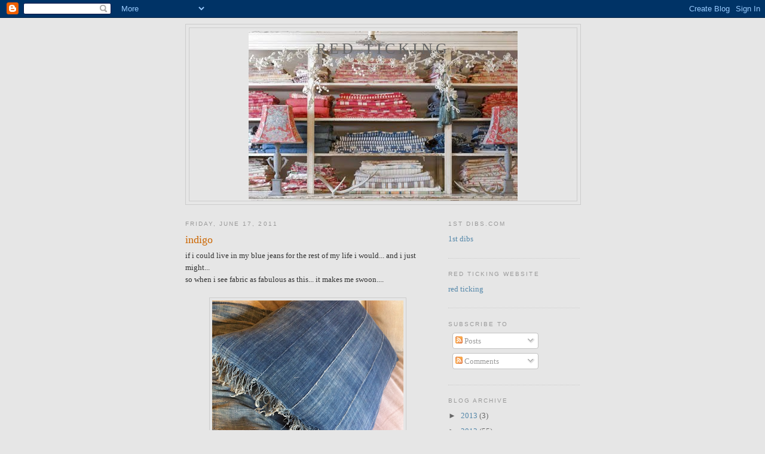

--- FILE ---
content_type: text/html; charset=UTF-8
request_url: https://redticking.blogspot.com/2011/06/indigo.html
body_size: 12454
content:
<!DOCTYPE html>
<html dir='ltr'>
<head>
<link href='https://www.blogger.com/static/v1/widgets/2944754296-widget_css_bundle.css' rel='stylesheet' type='text/css'/>
<meta content='text/html; charset=UTF-8' http-equiv='Content-Type'/>
<meta content='blogger' name='generator'/>
<link href='https://redticking.blogspot.com/favicon.ico' rel='icon' type='image/x-icon'/>
<link href='http://redticking.blogspot.com/2011/06/indigo.html' rel='canonical'/>
<link rel="alternate" type="application/atom+xml" title="red ticking - Atom" href="https://redticking.blogspot.com/feeds/posts/default" />
<link rel="alternate" type="application/rss+xml" title="red ticking - RSS" href="https://redticking.blogspot.com/feeds/posts/default?alt=rss" />
<link rel="service.post" type="application/atom+xml" title="red ticking - Atom" href="https://www.blogger.com/feeds/799806244517732525/posts/default" />

<link rel="alternate" type="application/atom+xml" title="red ticking - Atom" href="https://redticking.blogspot.com/feeds/4871313740060405339/comments/default" />
<!--Can't find substitution for tag [blog.ieCssRetrofitLinks]-->
<link href='https://blogger.googleusercontent.com/img/b/R29vZ2xl/AVvXsEg_A8lJakJesZMYK8xA-L1SvLOjKNL3b4_MRWQvauKR6c0O1E2rLVUIYlCeLDXD6uIV74Q2wOCvQtDvIdSkfSF_tX7yZU-GiWmEsaD5O03oQ9adb03rKDVDA6rs8of7pQjEtm_p89Mq1Lc/s320/Picture+25.png' rel='image_src'/>
<meta content='http://redticking.blogspot.com/2011/06/indigo.html' property='og:url'/>
<meta content='indigo' property='og:title'/>
<meta content='if i could live in my blue jeans for the rest of my life i would... and i just might...  so when i see fabric as fabulous as this... it make...' property='og:description'/>
<meta content='https://blogger.googleusercontent.com/img/b/R29vZ2xl/AVvXsEg_A8lJakJesZMYK8xA-L1SvLOjKNL3b4_MRWQvauKR6c0O1E2rLVUIYlCeLDXD6uIV74Q2wOCvQtDvIdSkfSF_tX7yZU-GiWmEsaD5O03oQ9adb03rKDVDA6rs8of7pQjEtm_p89Mq1Lc/w1200-h630-p-k-no-nu/Picture+25.png' property='og:image'/>
<title>red ticking: indigo</title>
<style id='page-skin-1' type='text/css'><!--
/*
-----------------------------------------------
Blogger Template Style
Name:     Minima
Date:     26 Feb 2004
Updated by: Blogger Team
----------------------------------------------- */
/* Use this with templates/template-twocol.html */
body {
background:#e6e6e6;
margin:0;
color:#333333;
font:x-small Georgia Serif;
font-size/* */:/**/small;
font-size: /**/small;
text-align: center;
}
a:link {
color:#5588aa;
text-decoration:none;
}
a:visited {
color:#999999;
text-decoration:none;
}
a:hover {
color:#cc6600;
text-decoration:underline;
}
a img {
border-width:0;
}
/* Header
-----------------------------------------------
*/
#header-wrapper {
width:660px;
margin:0 auto 10px;
border:1px solid #cccccc;
}
#header-inner {
background-position: center;
margin-left: auto;
margin-right: auto;
}
#header {
margin: 5px;
border: 1px solid #cccccc;
text-align: center;
color:#666666;
}
#header h1 {
margin:5px 5px 0;
padding:15px 20px .25em;
line-height:1.2em;
text-transform:uppercase;
letter-spacing:.2em;
font: normal normal 200% Georgia, Serif;
}
#header a {
color:#666666;
text-decoration:none;
}
#header a:hover {
color:#666666;
}
#header .description {
margin:0 5px 5px;
padding:0 20px 15px;
max-width:700px;
text-transform:uppercase;
letter-spacing:.2em;
line-height: 1.4em;
font: normal normal 78% 'Trebuchet MS', Trebuchet, Arial, Verdana, Sans-serif;
color: #999999;
}
#header img {
margin-left: auto;
margin-right: auto;
}
/* Outer-Wrapper
----------------------------------------------- */
#outer-wrapper {
width: 660px;
margin:0 auto;
padding:10px;
text-align:left;
font: normal normal 100% Georgia, Serif;
}
#main-wrapper {
width: 410px;
float: left;
word-wrap: break-word; /* fix for long text breaking sidebar float in IE */
overflow: hidden;     /* fix for long non-text content breaking IE sidebar float */
}
#sidebar-wrapper {
width: 220px;
float: right;
word-wrap: break-word; /* fix for long text breaking sidebar float in IE */
overflow: hidden;      /* fix for long non-text content breaking IE sidebar float */
}
/* Headings
----------------------------------------------- */
h2 {
margin:1.5em 0 .75em;
font:normal normal 78% 'Trebuchet MS',Trebuchet,Arial,Verdana,Sans-serif;
line-height: 1.4em;
text-transform:uppercase;
letter-spacing:.2em;
color:#999999;
}
/* Posts
-----------------------------------------------
*/
h2.date-header {
margin:1.5em 0 .5em;
}
.post {
margin:.5em 0 1.5em;
border-bottom:1px dotted #cccccc;
padding-bottom:1.5em;
}
.post h3 {
margin:.25em 0 0;
padding:0 0 4px;
font-size:140%;
font-weight:normal;
line-height:1.4em;
color:#cc6600;
}
.post h3 a, .post h3 a:visited, .post h3 strong {
display:block;
text-decoration:none;
color:#cc6600;
font-weight:normal;
}
.post h3 strong, .post h3 a:hover {
color:#333333;
}
.post-body {
margin:0 0 .75em;
line-height:1.6em;
}
.post-body blockquote {
line-height:1.3em;
}
.post-footer {
margin: .75em 0;
color:#999999;
text-transform:uppercase;
letter-spacing:.1em;
font: normal normal 78% 'Trebuchet MS', Trebuchet, Arial, Verdana, Sans-serif;
line-height: 1.4em;
}
.comment-link {
margin-left:.6em;
}
.post img, table.tr-caption-container {
padding:4px;
border:1px solid #cccccc;
}
.tr-caption-container img {
border: none;
padding: 0;
}
.post blockquote {
margin:1em 20px;
}
.post blockquote p {
margin:.75em 0;
}
/* Comments
----------------------------------------------- */
#comments h4 {
margin:1em 0;
font-weight: bold;
line-height: 1.4em;
text-transform:uppercase;
letter-spacing:.2em;
color: #999999;
}
#comments-block {
margin:1em 0 1.5em;
line-height:1.6em;
}
#comments-block .comment-author {
margin:.5em 0;
}
#comments-block .comment-body {
margin:.25em 0 0;
}
#comments-block .comment-footer {
margin:-.25em 0 2em;
line-height: 1.4em;
text-transform:uppercase;
letter-spacing:.1em;
}
#comments-block .comment-body p {
margin:0 0 .75em;
}
.deleted-comment {
font-style:italic;
color:gray;
}
#blog-pager-newer-link {
float: left;
}
#blog-pager-older-link {
float: right;
}
#blog-pager {
text-align: center;
}
.feed-links {
clear: both;
line-height: 2.5em;
}
/* Sidebar Content
----------------------------------------------- */
.sidebar {
color: #666666;
line-height: 1.5em;
}
.sidebar ul {
list-style:none;
margin:0 0 0;
padding:0 0 0;
}
.sidebar li {
margin:0;
padding-top:0;
padding-right:0;
padding-bottom:.25em;
padding-left:15px;
text-indent:-15px;
line-height:1.5em;
}
.sidebar .widget, .main .widget {
border-bottom:1px dotted #cccccc;
margin:0 0 1.5em;
padding:0 0 1.5em;
}
.main .Blog {
border-bottom-width: 0;
}
/* Profile
----------------------------------------------- */
.profile-img {
float: left;
margin-top: 0;
margin-right: 5px;
margin-bottom: 5px;
margin-left: 0;
padding: 4px;
border: 1px solid #cccccc;
}
.profile-data {
margin:0;
text-transform:uppercase;
letter-spacing:.1em;
font: normal normal 78% 'Trebuchet MS', Trebuchet, Arial, Verdana, Sans-serif;
color: #999999;
font-weight: bold;
line-height: 1.6em;
}
.profile-datablock {
margin:.5em 0 .5em;
}
.profile-textblock {
margin: 0.5em 0;
line-height: 1.6em;
}
.profile-link {
font: normal normal 78% 'Trebuchet MS', Trebuchet, Arial, Verdana, Sans-serif;
text-transform: uppercase;
letter-spacing: .1em;
}
/* Footer
----------------------------------------------- */
#footer {
width:660px;
clear:both;
margin:0 auto;
padding-top:15px;
line-height: 1.6em;
text-transform:uppercase;
letter-spacing:.1em;
text-align: center;
}

--></style>
<link href='https://www.blogger.com/dyn-css/authorization.css?targetBlogID=799806244517732525&amp;zx=ffc4379c-58c6-4334-a1a8-bd4d5cc6cb9c' media='none' onload='if(media!=&#39;all&#39;)media=&#39;all&#39;' rel='stylesheet'/><noscript><link href='https://www.blogger.com/dyn-css/authorization.css?targetBlogID=799806244517732525&amp;zx=ffc4379c-58c6-4334-a1a8-bd4d5cc6cb9c' rel='stylesheet'/></noscript>
<meta name='google-adsense-platform-account' content='ca-host-pub-1556223355139109'/>
<meta name='google-adsense-platform-domain' content='blogspot.com'/>

</head>
<body>
<div class='navbar section' id='navbar'><div class='widget Navbar' data-version='1' id='Navbar1'><script type="text/javascript">
    function setAttributeOnload(object, attribute, val) {
      if(window.addEventListener) {
        window.addEventListener('load',
          function(){ object[attribute] = val; }, false);
      } else {
        window.attachEvent('onload', function(){ object[attribute] = val; });
      }
    }
  </script>
<div id="navbar-iframe-container"></div>
<script type="text/javascript" src="https://apis.google.com/js/platform.js"></script>
<script type="text/javascript">
      gapi.load("gapi.iframes:gapi.iframes.style.bubble", function() {
        if (gapi.iframes && gapi.iframes.getContext) {
          gapi.iframes.getContext().openChild({
              url: 'https://www.blogger.com/navbar/799806244517732525?po\x3d4871313740060405339\x26origin\x3dhttps://redticking.blogspot.com',
              where: document.getElementById("navbar-iframe-container"),
              id: "navbar-iframe"
          });
        }
      });
    </script><script type="text/javascript">
(function() {
var script = document.createElement('script');
script.type = 'text/javascript';
script.src = '//pagead2.googlesyndication.com/pagead/js/google_top_exp.js';
var head = document.getElementsByTagName('head')[0];
if (head) {
head.appendChild(script);
}})();
</script>
</div></div>
<div id='outer-wrapper'><div id='wrap2'>
<!-- skip links for text browsers -->
<span id='skiplinks' style='display:none;'>
<a href='#main'>skip to main </a> |
      <a href='#sidebar'>skip to sidebar</a>
</span>
<div id='header-wrapper'>
<div class='header section' id='header'><div class='widget Header' data-version='1' id='Header1'>
<div id='header-inner' style='background-image: url("https://blogger.googleusercontent.com/img/b/R29vZ2xl/AVvXsEgKGFjV9_02iT_HB2wKF8f22UOsnZ56qYvlUZ7H6G4rwrSBXR2cJt6vFJDxwocu41IeMfkVYu6-PdHaBBngoQYWfWkm9t8D0f5iMt1_3tzc5Yj5kzgnNlqeKwMrTKwhEiMwJ1fwIa_C8fw/s1600-r/redtickinghomestorefront.jpg"); background-position: left; width: 450px; min-height: 284px; _height: 284px; background-repeat: no-repeat; '>
<div class='titlewrapper' style='background: transparent'>
<h1 class='title' style='background: transparent; border-width: 0px'>
<a href='https://redticking.blogspot.com/'>
red ticking
</a>
</h1>
</div>
<div class='descriptionwrapper'>
<p class='description'><span>
</span></p>
</div>
</div>
</div></div>
</div>
<div id='content-wrapper'>
<div id='crosscol-wrapper' style='text-align:center'>
<div class='crosscol no-items section' id='crosscol'></div>
</div>
<div id='main-wrapper'>
<div class='main section' id='main'><div class='widget Blog' data-version='1' id='Blog1'>
<div class='blog-posts hfeed'>

          <div class="date-outer">
        
<h2 class='date-header'><span>Friday, June 17, 2011</span></h2>

          <div class="date-posts">
        
<div class='post-outer'>
<div class='post hentry uncustomized-post-template' itemprop='blogPost' itemscope='itemscope' itemtype='http://schema.org/BlogPosting'>
<meta content='https://blogger.googleusercontent.com/img/b/R29vZ2xl/AVvXsEg_A8lJakJesZMYK8xA-L1SvLOjKNL3b4_MRWQvauKR6c0O1E2rLVUIYlCeLDXD6uIV74Q2wOCvQtDvIdSkfSF_tX7yZU-GiWmEsaD5O03oQ9adb03rKDVDA6rs8of7pQjEtm_p89Mq1Lc/s320/Picture+25.png' itemprop='image_url'/>
<meta content='799806244517732525' itemprop='blogId'/>
<meta content='4871313740060405339' itemprop='postId'/>
<a name='4871313740060405339'></a>
<h3 class='post-title entry-title' itemprop='name'>
indigo
</h3>
<div class='post-header'>
<div class='post-header-line-1'></div>
</div>
<div class='post-body entry-content' id='post-body-4871313740060405339' itemprop='description articleBody'>
if i could live in my blue jeans for the rest of my life i would... and i just might...<br />
so when i see fabric as fabulous as this... it makes me swoon....<br />
<br />
<div class="separator" style="clear: both; text-align: center;"><a href="https://blogger.googleusercontent.com/img/b/R29vZ2xl/AVvXsEg_A8lJakJesZMYK8xA-L1SvLOjKNL3b4_MRWQvauKR6c0O1E2rLVUIYlCeLDXD6uIV74Q2wOCvQtDvIdSkfSF_tX7yZU-GiWmEsaD5O03oQ9adb03rKDVDA6rs8of7pQjEtm_p89Mq1Lc/s1600/Picture+25.png" imageanchor="1" style="margin-left: 1em; margin-right: 1em;"><img border="0" height="266" src="https://blogger.googleusercontent.com/img/b/R29vZ2xl/AVvXsEg_A8lJakJesZMYK8xA-L1SvLOjKNL3b4_MRWQvauKR6c0O1E2rLVUIYlCeLDXD6uIV74Q2wOCvQtDvIdSkfSF_tX7yZU-GiWmEsaD5O03oQ9adb03rKDVDA6rs8of7pQjEtm_p89Mq1Lc/s320/Picture+25.png" width="320" /></a></div><div class="separator" style="clear: both; text-align: center;"><br />
</div><div class="separator" style="clear: both; text-align: center;"><br />
</div>these are now at red ticking... true vintage all the way...<br />
<br />
image red ticking
<div style='clear: both;'></div>
</div>
<div class='post-footer'>
<div class='post-footer-line post-footer-line-1'>
<span class='post-author vcard'>
Posted by
<span class='fn' itemprop='author' itemscope='itemscope' itemtype='http://schema.org/Person'>
<meta content='https://www.blogger.com/profile/09400289072356876224' itemprop='url'/>
<a class='g-profile' href='https://www.blogger.com/profile/09400289072356876224' rel='author' title='author profile'>
<span itemprop='name'>red ticking</span>
</a>
</span>
</span>
<span class='post-timestamp'>
at
<meta content='http://redticking.blogspot.com/2011/06/indigo.html' itemprop='url'/>
<a class='timestamp-link' href='https://redticking.blogspot.com/2011/06/indigo.html' rel='bookmark' title='permanent link'><abbr class='published' itemprop='datePublished' title='2011-06-17T15:28:00-07:00'>3:28&#8239;PM</abbr></a>
</span>
<span class='post-comment-link'>
</span>
<span class='post-icons'>
<span class='item-control blog-admin pid-178908033'>
<a href='https://www.blogger.com/post-edit.g?blogID=799806244517732525&postID=4871313740060405339&from=pencil' title='Edit Post'>
<img alt='' class='icon-action' height='18' src='https://resources.blogblog.com/img/icon18_edit_allbkg.gif' width='18'/>
</a>
</span>
</span>
<div class='post-share-buttons goog-inline-block'>
</div>
</div>
<div class='post-footer-line post-footer-line-2'>
<span class='post-labels'>
</span>
</div>
<div class='post-footer-line post-footer-line-3'>
<span class='post-location'>
</span>
</div>
</div>
</div>
<div class='comments' id='comments'>
<a name='comments'></a>
<h4>13 comments:</h4>
<div id='Blog1_comments-block-wrapper'>
<dl class='avatar-comment-indent' id='comments-block'>
<dt class='comment-author ' id='c4483503293456180537'>
<a name='c4483503293456180537'></a>
<div class="avatar-image-container vcard"><span dir="ltr"><a href="https://www.blogger.com/profile/10055990081778249722" target="" rel="nofollow" onclick="" class="avatar-hovercard" id="av-4483503293456180537-10055990081778249722"><img src="https://resources.blogblog.com/img/blank.gif" width="35" height="35" class="delayLoad" style="display: none;" longdesc="//blogger.googleusercontent.com/img/b/R29vZ2xl/AVvXsEjSA6bnZkAYmemLGUDh6TjaBFIqmUWPLXbDhfs9bFW-VupJ0szNlwdTQRy_2DztS6HtSmhyphenhyphenfMAo3m7UDqs1KngZFwXjhCjXhSbCA1vtYdE2TA6hA2lKQFR1JgiS_u8N9w4/s45-c/Screenshot+2018-08-19+07.57.55.png" alt="" title="Claudia Fabiana">

<noscript><img src="//blogger.googleusercontent.com/img/b/R29vZ2xl/AVvXsEjSA6bnZkAYmemLGUDh6TjaBFIqmUWPLXbDhfs9bFW-VupJ0szNlwdTQRy_2DztS6HtSmhyphenhyphenfMAo3m7UDqs1KngZFwXjhCjXhSbCA1vtYdE2TA6hA2lKQFR1JgiS_u8N9w4/s45-c/Screenshot+2018-08-19+07.57.55.png" width="35" height="35" class="photo" alt=""></noscript></a></span></div>
<a href='https://www.blogger.com/profile/10055990081778249722' rel='nofollow'>Claudia Fabiana</a>
said...
</dt>
<dd class='comment-body' id='Blog1_cmt-4483503293456180537'>
<p>
Ditto on the swooning...great look!<br /><br />ciao from Newport Beach
</p>
</dd>
<dd class='comment-footer'>
<span class='comment-timestamp'>
<a href='https://redticking.blogspot.com/2011/06/indigo.html?showComment=1308350771191#c4483503293456180537' title='comment permalink'>
June 17, 2011 at 3:46&#8239;PM
</a>
<span class='item-control blog-admin pid-327340722'>
<a class='comment-delete' href='https://www.blogger.com/comment/delete/799806244517732525/4483503293456180537' title='Delete Comment'>
<img src='https://resources.blogblog.com/img/icon_delete13.gif'/>
</a>
</span>
</span>
</dd>
<dt class='comment-author ' id='c1887128972939692391'>
<a name='c1887128972939692391'></a>
<div class="avatar-image-container vcard"><span dir="ltr"><a href="https://www.blogger.com/profile/03022160717740694132" target="" rel="nofollow" onclick="" class="avatar-hovercard" id="av-1887128972939692391-03022160717740694132"><img src="https://resources.blogblog.com/img/blank.gif" width="35" height="35" class="delayLoad" style="display: none;" longdesc="//blogger.googleusercontent.com/img/b/R29vZ2xl/AVvXsEj7omy09ukzxa4HlDvpuGfi5RlZU8l5hRMHuzf4LMp7QIB08MOO1SCtUbYbjqUkb1hDLpriRxmZSP4-MGirpBuDafqmaQUC5Tcdd5wqLcYCIk8TyAeFnujgBLkyQk7pkug/s45-c/*" alt="" title="A Perfect Gray">

<noscript><img src="//blogger.googleusercontent.com/img/b/R29vZ2xl/AVvXsEj7omy09ukzxa4HlDvpuGfi5RlZU8l5hRMHuzf4LMp7QIB08MOO1SCtUbYbjqUkb1hDLpriRxmZSP4-MGirpBuDafqmaQUC5Tcdd5wqLcYCIk8TyAeFnujgBLkyQk7pkug/s45-c/*" width="35" height="35" class="photo" alt=""></noscript></a></span></div>
<a href='https://www.blogger.com/profile/03022160717740694132' rel='nofollow'>A Perfect Gray</a>
said...
</dt>
<dd class='comment-body' id='Blog1_cmt-1887128972939692391'>
<p>
awesome. I DO live in my jeans, too. sometimes the same pair for a day or two. oops. did I just admit that?<br /><br />I&#39;m still around. but with a paint brush in one hand....<br /><br />your pal, donna
</p>
</dd>
<dd class='comment-footer'>
<span class='comment-timestamp'>
<a href='https://redticking.blogspot.com/2011/06/indigo.html?showComment=1308353452825#c1887128972939692391' title='comment permalink'>
June 17, 2011 at 4:30&#8239;PM
</a>
<span class='item-control blog-admin pid-1610680887'>
<a class='comment-delete' href='https://www.blogger.com/comment/delete/799806244517732525/1887128972939692391' title='Delete Comment'>
<img src='https://resources.blogblog.com/img/icon_delete13.gif'/>
</a>
</span>
</span>
</dd>
<dt class='comment-author ' id='c7184138240648878919'>
<a name='c7184138240648878919'></a>
<div class="avatar-image-container vcard"><span dir="ltr"><a href="https://www.blogger.com/profile/12222598997403329166" target="" rel="nofollow" onclick="" class="avatar-hovercard" id="av-7184138240648878919-12222598997403329166"><img src="https://resources.blogblog.com/img/blank.gif" width="35" height="35" class="delayLoad" style="display: none;" longdesc="//blogger.googleusercontent.com/img/b/R29vZ2xl/AVvXsEjuCNnrkTabV4zMCwDsJDAd6laSXw0ne6P-yARYm9XoUAgiPhucEv70JqvWMc4-gpMxPsTehmx_DoRcMOkNtL0Ngl07JqDdp0EnGzHC7A_7fxr17Jmt1WJF7NYmmgeG-hY/s45-c/signnature.jpeg" alt="" title="Kelley">

<noscript><img src="//blogger.googleusercontent.com/img/b/R29vZ2xl/AVvXsEjuCNnrkTabV4zMCwDsJDAd6laSXw0ne6P-yARYm9XoUAgiPhucEv70JqvWMc4-gpMxPsTehmx_DoRcMOkNtL0Ngl07JqDdp0EnGzHC7A_7fxr17Jmt1WJF7NYmmgeG-hY/s45-c/signnature.jpeg" width="35" height="35" class="photo" alt=""></noscript></a></span></div>
<a href='https://www.blogger.com/profile/12222598997403329166' rel='nofollow'>Kelley</a>
said...
</dt>
<dd class='comment-body' id='Blog1_cmt-7184138240648878919'>
<p>
I love it!<br /><br />xo kelley
</p>
</dd>
<dd class='comment-footer'>
<span class='comment-timestamp'>
<a href='https://redticking.blogspot.com/2011/06/indigo.html?showComment=1308355899640#c7184138240648878919' title='comment permalink'>
June 17, 2011 at 5:11&#8239;PM
</a>
<span class='item-control blog-admin pid-358165247'>
<a class='comment-delete' href='https://www.blogger.com/comment/delete/799806244517732525/7184138240648878919' title='Delete Comment'>
<img src='https://resources.blogblog.com/img/icon_delete13.gif'/>
</a>
</span>
</span>
</dd>
<dt class='comment-author ' id='c1696029804900289228'>
<a name='c1696029804900289228'></a>
<div class="avatar-image-container vcard"><span dir="ltr"><a href="https://www.blogger.com/profile/12222598997403329166" target="" rel="nofollow" onclick="" class="avatar-hovercard" id="av-1696029804900289228-12222598997403329166"><img src="https://resources.blogblog.com/img/blank.gif" width="35" height="35" class="delayLoad" style="display: none;" longdesc="//blogger.googleusercontent.com/img/b/R29vZ2xl/AVvXsEjuCNnrkTabV4zMCwDsJDAd6laSXw0ne6P-yARYm9XoUAgiPhucEv70JqvWMc4-gpMxPsTehmx_DoRcMOkNtL0Ngl07JqDdp0EnGzHC7A_7fxr17Jmt1WJF7NYmmgeG-hY/s45-c/signnature.jpeg" alt="" title="Kelley">

<noscript><img src="//blogger.googleusercontent.com/img/b/R29vZ2xl/AVvXsEjuCNnrkTabV4zMCwDsJDAd6laSXw0ne6P-yARYm9XoUAgiPhucEv70JqvWMc4-gpMxPsTehmx_DoRcMOkNtL0Ngl07JqDdp0EnGzHC7A_7fxr17Jmt1WJF7NYmmgeG-hY/s45-c/signnature.jpeg" width="35" height="35" class="photo" alt=""></noscript></a></span></div>
<a href='https://www.blogger.com/profile/12222598997403329166' rel='nofollow'>Kelley</a>
said...
</dt>
<dd class='comment-body' id='Blog1_cmt-1696029804900289228'>
<span class='deleted-comment'>This comment has been removed by the author.</span>
</dd>
<dd class='comment-footer'>
<span class='comment-timestamp'>
<a href='https://redticking.blogspot.com/2011/06/indigo.html?showComment=1308355914747#c1696029804900289228' title='comment permalink'>
June 17, 2011 at 5:11&#8239;PM
</a>
<span class='item-control blog-admin '>
<a class='comment-delete' href='https://www.blogger.com/comment/delete/799806244517732525/1696029804900289228' title='Delete Comment'>
<img src='https://resources.blogblog.com/img/icon_delete13.gif'/>
</a>
</span>
</span>
</dd>
<dt class='comment-author ' id='c2169688339390911031'>
<a name='c2169688339390911031'></a>
<div class="avatar-image-container avatar-stock"><span dir="ltr"><a href="https://www.blogger.com/profile/15649123927536628540" target="" rel="nofollow" onclick="" class="avatar-hovercard" id="av-2169688339390911031-15649123927536628540"><img src="//www.blogger.com/img/blogger_logo_round_35.png" width="35" height="35" alt="" title="Rachel Noelle Pallas">

</a></span></div>
<a href='https://www.blogger.com/profile/15649123927536628540' rel='nofollow'>Rachel Noelle Pallas</a>
said...
</dt>
<dd class='comment-body' id='Blog1_cmt-2169688339390911031'>
<p>
LOVE those!!;) Rachel
</p>
</dd>
<dd class='comment-footer'>
<span class='comment-timestamp'>
<a href='https://redticking.blogspot.com/2011/06/indigo.html?showComment=1308357443662#c2169688339390911031' title='comment permalink'>
June 17, 2011 at 5:37&#8239;PM
</a>
<span class='item-control blog-admin pid-1692478677'>
<a class='comment-delete' href='https://www.blogger.com/comment/delete/799806244517732525/2169688339390911031' title='Delete Comment'>
<img src='https://resources.blogblog.com/img/icon_delete13.gif'/>
</a>
</span>
</span>
</dd>
<dt class='comment-author ' id='c2156411981427642279'>
<a name='c2156411981427642279'></a>
<div class="avatar-image-container avatar-stock"><span dir="ltr"><a href="https://www.blogger.com/profile/16340193618264057458" target="" rel="nofollow" onclick="" class="avatar-hovercard" id="av-2156411981427642279-16340193618264057458"><img src="//www.blogger.com/img/blogger_logo_round_35.png" width="35" height="35" alt="" title="Unknown">

</a></span></div>
<a href='https://www.blogger.com/profile/16340193618264057458' rel='nofollow'>Unknown</a>
said...
</dt>
<dd class='comment-body' id='Blog1_cmt-2156411981427642279'>
<p>
LOVE, LOVE, LOVE!!!!!!!
</p>
</dd>
<dd class='comment-footer'>
<span class='comment-timestamp'>
<a href='https://redticking.blogspot.com/2011/06/indigo.html?showComment=1308359847756#c2156411981427642279' title='comment permalink'>
June 17, 2011 at 6:17&#8239;PM
</a>
<span class='item-control blog-admin pid-1587739376'>
<a class='comment-delete' href='https://www.blogger.com/comment/delete/799806244517732525/2156411981427642279' title='Delete Comment'>
<img src='https://resources.blogblog.com/img/icon_delete13.gif'/>
</a>
</span>
</span>
</dd>
<dt class='comment-author ' id='c4013409273153352784'>
<a name='c4013409273153352784'></a>
<div class="avatar-image-container vcard"><span dir="ltr"><a href="https://www.blogger.com/profile/16611781081628569516" target="" rel="nofollow" onclick="" class="avatar-hovercard" id="av-4013409273153352784-16611781081628569516"><img src="https://resources.blogblog.com/img/blank.gif" width="35" height="35" class="delayLoad" style="display: none;" longdesc="//blogger.googleusercontent.com/img/b/R29vZ2xl/AVvXsEhRCUFyOW1zLWd1HXDoSFakHF8bXJMBuwJLCzn_kjmKyp5EU2X0zK2G11TmwdxTsVQbg5JLp2bp3ScFV3ot2gAdIWIkYtnB8POp837NgtNbexRwgbCmU1eAWkeBautveAw/s45-c/blog+photo.jpg" alt="" title="Splendid Market">

<noscript><img src="//blogger.googleusercontent.com/img/b/R29vZ2xl/AVvXsEhRCUFyOW1zLWd1HXDoSFakHF8bXJMBuwJLCzn_kjmKyp5EU2X0zK2G11TmwdxTsVQbg5JLp2bp3ScFV3ot2gAdIWIkYtnB8POp837NgtNbexRwgbCmU1eAWkeBautveAw/s45-c/blog+photo.jpg" width="35" height="35" class="photo" alt=""></noscript></a></span></div>
<a href='https://www.blogger.com/profile/16611781081628569516' rel='nofollow'>Splendid Market</a>
said...
</dt>
<dd class='comment-body' id='Blog1_cmt-4013409273153352784'>
<p>
I love these. So fun to see you today and meet Jeannie and chat on the sidewalk (on a sunny day)!! .I&#39;ll have to swing by another time to shop!!  xoxox
</p>
</dd>
<dd class='comment-footer'>
<span class='comment-timestamp'>
<a href='https://redticking.blogspot.com/2011/06/indigo.html?showComment=1308360675353#c4013409273153352784' title='comment permalink'>
June 17, 2011 at 6:31&#8239;PM
</a>
<span class='item-control blog-admin pid-1400968790'>
<a class='comment-delete' href='https://www.blogger.com/comment/delete/799806244517732525/4013409273153352784' title='Delete Comment'>
<img src='https://resources.blogblog.com/img/icon_delete13.gif'/>
</a>
</span>
</span>
</dd>
<dt class='comment-author ' id='c7573109937785950107'>
<a name='c7573109937785950107'></a>
<div class="avatar-image-container vcard"><span dir="ltr"><a href="https://www.blogger.com/profile/09765496799870197336" target="" rel="nofollow" onclick="" class="avatar-hovercard" id="av-7573109937785950107-09765496799870197336"><img src="https://resources.blogblog.com/img/blank.gif" width="35" height="35" class="delayLoad" style="display: none;" longdesc="//blogger.googleusercontent.com/img/b/R29vZ2xl/AVvXsEi42h95pz6YHToQ2FnJiXN5ff-cpST9AD_I6pDfJZ883MzVoGLE7gJQ6M26lfN7kgwhst4fE6u9Ru_QG6849HIPV4kiVHvO8ecCxzmSTxa9UpUfmAbuRjloaNuz-NpjDxo/s45-c/White+Whispers+To+You.jpg" alt="" title="WhiteWhispers2u">

<noscript><img src="//blogger.googleusercontent.com/img/b/R29vZ2xl/AVvXsEi42h95pz6YHToQ2FnJiXN5ff-cpST9AD_I6pDfJZ883MzVoGLE7gJQ6M26lfN7kgwhst4fE6u9Ru_QG6849HIPV4kiVHvO8ecCxzmSTxa9UpUfmAbuRjloaNuz-NpjDxo/s45-c/White+Whispers+To+You.jpg" width="35" height="35" class="photo" alt=""></noscript></a></span></div>
<a href='https://www.blogger.com/profile/09765496799870197336' rel='nofollow'>WhiteWhispers2u</a>
said...
</dt>
<dd class='comment-body' id='Blog1_cmt-7573109937785950107'>
<p>
Gotta love that old worn denim~Cheers Kim
</p>
</dd>
<dd class='comment-footer'>
<span class='comment-timestamp'>
<a href='https://redticking.blogspot.com/2011/06/indigo.html?showComment=1308363895564#c7573109937785950107' title='comment permalink'>
June 17, 2011 at 7:24&#8239;PM
</a>
<span class='item-control blog-admin pid-307616202'>
<a class='comment-delete' href='https://www.blogger.com/comment/delete/799806244517732525/7573109937785950107' title='Delete Comment'>
<img src='https://resources.blogblog.com/img/icon_delete13.gif'/>
</a>
</span>
</span>
</dd>
<dt class='comment-author ' id='c3521715848317166625'>
<a name='c3521715848317166625'></a>
<div class="avatar-image-container vcard"><span dir="ltr"><a href="https://www.blogger.com/profile/13630767883910250689" target="" rel="nofollow" onclick="" class="avatar-hovercard" id="av-3521715848317166625-13630767883910250689"><img src="https://resources.blogblog.com/img/blank.gif" width="35" height="35" class="delayLoad" style="display: none;" longdesc="//blogger.googleusercontent.com/img/b/R29vZ2xl/AVvXsEj3hGddte55nDG_qwXZYXBv076ph_6ReGqjcn6Oo7D8uMMoMnQUVg1iZwCuasfHdnZE1eEuHrN_YNcUC2VMYoZvAGuYTB4ragndIV67pWNwT9f6mGM4xjtvgYd4zTWnBns/s45-c/BAA50016.JPG" alt="" title="24 Corners">

<noscript><img src="//blogger.googleusercontent.com/img/b/R29vZ2xl/AVvXsEj3hGddte55nDG_qwXZYXBv076ph_6ReGqjcn6Oo7D8uMMoMnQUVg1iZwCuasfHdnZE1eEuHrN_YNcUC2VMYoZvAGuYTB4ragndIV67pWNwT9f6mGM4xjtvgYd4zTWnBns/s45-c/BAA50016.JPG" width="35" height="35" class="photo" alt=""></noscript></a></span></div>
<a href='https://www.blogger.com/profile/13630767883910250689' rel='nofollow'>24 Corners</a>
said...
</dt>
<dd class='comment-body' id='Blog1_cmt-3521715848317166625'>
<p>
Me too!! I wonder sometimes how a demim sofa would look...no acid wash though!<br />Love this!!<br />xo J~<br /><br />Thanks so much for introducing Emily, she&#39;s great! &#9829;
</p>
</dd>
<dd class='comment-footer'>
<span class='comment-timestamp'>
<a href='https://redticking.blogspot.com/2011/06/indigo.html?showComment=1308364802114#c3521715848317166625' title='comment permalink'>
June 17, 2011 at 7:40&#8239;PM
</a>
<span class='item-control blog-admin pid-1846759978'>
<a class='comment-delete' href='https://www.blogger.com/comment/delete/799806244517732525/3521715848317166625' title='Delete Comment'>
<img src='https://resources.blogblog.com/img/icon_delete13.gif'/>
</a>
</span>
</span>
</dd>
<dt class='comment-author ' id='c7387464644475241626'>
<a name='c7387464644475241626'></a>
<div class="avatar-image-container vcard"><span dir="ltr"><a href="https://www.blogger.com/profile/10534759584188444219" target="" rel="nofollow" onclick="" class="avatar-hovercard" id="av-7387464644475241626-10534759584188444219"><img src="https://resources.blogblog.com/img/blank.gif" width="35" height="35" class="delayLoad" style="display: none;" longdesc="//blogger.googleusercontent.com/img/b/R29vZ2xl/AVvXsEg5G1ZeudJaOoSGk5n7qB3fNNR4nd-5LBx2s74EVf3O8qp9Qq-3gJSUe7uzKCRTVnLTTE0fWKvW9Qds7IeikIB4KDyE1G_QfA550k-0MzrtvsiDer19B7yqxBNmNMXbXQ/s45-c/NEW+PIC.jpg" alt="" title="Ivy Lane">

<noscript><img src="//blogger.googleusercontent.com/img/b/R29vZ2xl/AVvXsEg5G1ZeudJaOoSGk5n7qB3fNNR4nd-5LBx2s74EVf3O8qp9Qq-3gJSUe7uzKCRTVnLTTE0fWKvW9Qds7IeikIB4KDyE1G_QfA550k-0MzrtvsiDer19B7yqxBNmNMXbXQ/s45-c/NEW+PIC.jpg" width="35" height="35" class="photo" alt=""></noscript></a></span></div>
<a href='https://www.blogger.com/profile/10534759584188444219' rel='nofollow'>Ivy Lane</a>
said...
</dt>
<dd class='comment-body' id='Blog1_cmt-7387464644475241626'>
<p>
love it! looks like the fabric is soft too... I am sure they will sell fast! <br /><br />Happy Weekend! Happy Selling!
</p>
</dd>
<dd class='comment-footer'>
<span class='comment-timestamp'>
<a href='https://redticking.blogspot.com/2011/06/indigo.html?showComment=1308365955555#c7387464644475241626' title='comment permalink'>
June 17, 2011 at 7:59&#8239;PM
</a>
<span class='item-control blog-admin pid-369523218'>
<a class='comment-delete' href='https://www.blogger.com/comment/delete/799806244517732525/7387464644475241626' title='Delete Comment'>
<img src='https://resources.blogblog.com/img/icon_delete13.gif'/>
</a>
</span>
</span>
</dd>
<dt class='comment-author ' id='c2683099084896144998'>
<a name='c2683099084896144998'></a>
<div class="avatar-image-container avatar-stock"><span dir="ltr"><a href="https://www.blogger.com/profile/00363865916909018452" target="" rel="nofollow" onclick="" class="avatar-hovercard" id="av-2683099084896144998-00363865916909018452"><img src="//www.blogger.com/img/blogger_logo_round_35.png" width="35" height="35" alt="" title="Ricki Treleaven">

</a></span></div>
<a href='https://www.blogger.com/profile/00363865916909018452' rel='nofollow'>Ricki Treleaven</a>
said...
</dt>
<dd class='comment-body' id='Blog1_cmt-2683099084896144998'>
<p>
Nothing is better than worn, soft denim!
</p>
</dd>
<dd class='comment-footer'>
<span class='comment-timestamp'>
<a href='https://redticking.blogspot.com/2011/06/indigo.html?showComment=1308367399797#c2683099084896144998' title='comment permalink'>
June 17, 2011 at 8:23&#8239;PM
</a>
<span class='item-control blog-admin pid-535420978'>
<a class='comment-delete' href='https://www.blogger.com/comment/delete/799806244517732525/2683099084896144998' title='Delete Comment'>
<img src='https://resources.blogblog.com/img/icon_delete13.gif'/>
</a>
</span>
</span>
</dd>
<dt class='comment-author blog-author' id='c1465345859261777512'>
<a name='c1465345859261777512'></a>
<div class="avatar-image-container vcard"><span dir="ltr"><a href="https://www.blogger.com/profile/09400289072356876224" target="" rel="nofollow" onclick="" class="avatar-hovercard" id="av-1465345859261777512-09400289072356876224"><img src="https://resources.blogblog.com/img/blank.gif" width="35" height="35" class="delayLoad" style="display: none;" longdesc="//blogger.googleusercontent.com/img/b/R29vZ2xl/AVvXsEgbOY8aoThax1LewBh-A_r3hToFd0loyK9DK8Nw5KF3MFocNv8Xdgd42_D3VdkcrUw3o_IBxvGeQsHS5hIHcAM9AakLxEV3QlxN_t4RQYWeov29AXulejW-0sv_3gPN_Is/s45-c/GetAttachment.aspx.jpeg" alt="" title="red ticking">

<noscript><img src="//blogger.googleusercontent.com/img/b/R29vZ2xl/AVvXsEgbOY8aoThax1LewBh-A_r3hToFd0loyK9DK8Nw5KF3MFocNv8Xdgd42_D3VdkcrUw3o_IBxvGeQsHS5hIHcAM9AakLxEV3QlxN_t4RQYWeov29AXulejW-0sv_3gPN_Is/s45-c/GetAttachment.aspx.jpeg" width="35" height="35" class="photo" alt=""></noscript></a></span></div>
<a href='https://www.blogger.com/profile/09400289072356876224' rel='nofollow'>red ticking</a>
said...
</dt>
<dd class='comment-body' id='Blog1_cmt-1465345859261777512'>
<p>
donna... since you admitted it... so will i!<br />and cough up the paintings!
</p>
</dd>
<dd class='comment-footer'>
<span class='comment-timestamp'>
<a href='https://redticking.blogspot.com/2011/06/indigo.html?showComment=1308368965437#c1465345859261777512' title='comment permalink'>
June 17, 2011 at 8:49&#8239;PM
</a>
<span class='item-control blog-admin pid-178908033'>
<a class='comment-delete' href='https://www.blogger.com/comment/delete/799806244517732525/1465345859261777512' title='Delete Comment'>
<img src='https://resources.blogblog.com/img/icon_delete13.gif'/>
</a>
</span>
</span>
</dd>
<dt class='comment-author ' id='c8135777736976522479'>
<a name='c8135777736976522479'></a>
<div class="avatar-image-container avatar-stock"><span dir="ltr"><img src="//resources.blogblog.com/img/blank.gif" width="35" height="35" alt="" title="Anonymous">

</span></div>
Anonymous
said...
</dt>
<dd class='comment-body' id='Blog1_cmt-8135777736976522479'>
<p>
LOVE this!! <br />And Yeah cough it up, Donna I wanna see!!! :)
</p>
</dd>
<dd class='comment-footer'>
<span class='comment-timestamp'>
<a href='https://redticking.blogspot.com/2011/06/indigo.html?showComment=1308451436916#c8135777736976522479' title='comment permalink'>
June 18, 2011 at 7:43&#8239;PM
</a>
<span class='item-control blog-admin pid-2094302356'>
<a class='comment-delete' href='https://www.blogger.com/comment/delete/799806244517732525/8135777736976522479' title='Delete Comment'>
<img src='https://resources.blogblog.com/img/icon_delete13.gif'/>
</a>
</span>
</span>
</dd>
</dl>
</div>
<p class='comment-footer'>
<a href='https://www.blogger.com/comment/fullpage/post/799806244517732525/4871313740060405339' onclick=''>Post a Comment</a>
</p>
</div>
</div>

        </div></div>
      
</div>
<div class='blog-pager' id='blog-pager'>
<span id='blog-pager-newer-link'>
<a class='blog-pager-newer-link' href='https://redticking.blogspot.com/2011/06/my-dad.html' id='Blog1_blog-pager-newer-link' title='Newer Post'>Newer Post</a>
</span>
<span id='blog-pager-older-link'>
<a class='blog-pager-older-link' href='https://redticking.blogspot.com/2011/06/usa.html' id='Blog1_blog-pager-older-link' title='Older Post'>Older Post</a>
</span>
<a class='home-link' href='https://redticking.blogspot.com/'>Home</a>
</div>
<div class='clear'></div>
<div class='post-feeds'>
<div class='feed-links'>
Subscribe to:
<a class='feed-link' href='https://redticking.blogspot.com/feeds/4871313740060405339/comments/default' target='_blank' type='application/atom+xml'>Post Comments (Atom)</a>
</div>
</div>
</div></div>
</div>
<div id='sidebar-wrapper'>
<div class='sidebar section' id='sidebar'><div class='widget LinkList' data-version='1' id='LinkList2'>
<h2>1st dibs.com</h2>
<div class='widget-content'>
<ul>
<li><a href='http://redticking.1stdibs.com/store/furniture_search.php?FRID=lGqVZm5owpKa'>1st dibs</a></li>
</ul>
<div class='clear'></div>
</div>
</div><div class='widget LinkList' data-version='1' id='LinkList1'>
<h2>red ticking website</h2>
<div class='widget-content'>
<ul>
<li><a href='http://www.redticking.com/'>red ticking</a></li>
</ul>
<div class='clear'></div>
</div>
</div><div class='widget Subscribe' data-version='1' id='Subscribe1'>
<div style='white-space:nowrap'>
<h2 class='title'>Subscribe To</h2>
<div class='widget-content'>
<div class='subscribe-wrapper subscribe-type-POST'>
<div class='subscribe expanded subscribe-type-POST' id='SW_READER_LIST_Subscribe1POST' style='display:none;'>
<div class='top'>
<span class='inner' onclick='return(_SW_toggleReaderList(event, "Subscribe1POST"));'>
<img class='subscribe-dropdown-arrow' src='https://resources.blogblog.com/img/widgets/arrow_dropdown.gif'/>
<img align='absmiddle' alt='' border='0' class='feed-icon' src='https://resources.blogblog.com/img/icon_feed12.png'/>
Posts
</span>
<div class='feed-reader-links'>
<a class='feed-reader-link' href='https://www.netvibes.com/subscribe.php?url=https%3A%2F%2Fredticking.blogspot.com%2Ffeeds%2Fposts%2Fdefault' target='_blank'>
<img src='https://resources.blogblog.com/img/widgets/subscribe-netvibes.png'/>
</a>
<a class='feed-reader-link' href='https://add.my.yahoo.com/content?url=https%3A%2F%2Fredticking.blogspot.com%2Ffeeds%2Fposts%2Fdefault' target='_blank'>
<img src='https://resources.blogblog.com/img/widgets/subscribe-yahoo.png'/>
</a>
<a class='feed-reader-link' href='https://redticking.blogspot.com/feeds/posts/default' target='_blank'>
<img align='absmiddle' class='feed-icon' src='https://resources.blogblog.com/img/icon_feed12.png'/>
                  Atom
                </a>
</div>
</div>
<div class='bottom'></div>
</div>
<div class='subscribe' id='SW_READER_LIST_CLOSED_Subscribe1POST' onclick='return(_SW_toggleReaderList(event, "Subscribe1POST"));'>
<div class='top'>
<span class='inner'>
<img class='subscribe-dropdown-arrow' src='https://resources.blogblog.com/img/widgets/arrow_dropdown.gif'/>
<span onclick='return(_SW_toggleReaderList(event, "Subscribe1POST"));'>
<img align='absmiddle' alt='' border='0' class='feed-icon' src='https://resources.blogblog.com/img/icon_feed12.png'/>
Posts
</span>
</span>
</div>
<div class='bottom'></div>
</div>
</div>
<div class='subscribe-wrapper subscribe-type-PER_POST'>
<div class='subscribe expanded subscribe-type-PER_POST' id='SW_READER_LIST_Subscribe1PER_POST' style='display:none;'>
<div class='top'>
<span class='inner' onclick='return(_SW_toggleReaderList(event, "Subscribe1PER_POST"));'>
<img class='subscribe-dropdown-arrow' src='https://resources.blogblog.com/img/widgets/arrow_dropdown.gif'/>
<img align='absmiddle' alt='' border='0' class='feed-icon' src='https://resources.blogblog.com/img/icon_feed12.png'/>
Comments
</span>
<div class='feed-reader-links'>
<a class='feed-reader-link' href='https://www.netvibes.com/subscribe.php?url=https%3A%2F%2Fredticking.blogspot.com%2Ffeeds%2F4871313740060405339%2Fcomments%2Fdefault' target='_blank'>
<img src='https://resources.blogblog.com/img/widgets/subscribe-netvibes.png'/>
</a>
<a class='feed-reader-link' href='https://add.my.yahoo.com/content?url=https%3A%2F%2Fredticking.blogspot.com%2Ffeeds%2F4871313740060405339%2Fcomments%2Fdefault' target='_blank'>
<img src='https://resources.blogblog.com/img/widgets/subscribe-yahoo.png'/>
</a>
<a class='feed-reader-link' href='https://redticking.blogspot.com/feeds/4871313740060405339/comments/default' target='_blank'>
<img align='absmiddle' class='feed-icon' src='https://resources.blogblog.com/img/icon_feed12.png'/>
                  Atom
                </a>
</div>
</div>
<div class='bottom'></div>
</div>
<div class='subscribe' id='SW_READER_LIST_CLOSED_Subscribe1PER_POST' onclick='return(_SW_toggleReaderList(event, "Subscribe1PER_POST"));'>
<div class='top'>
<span class='inner'>
<img class='subscribe-dropdown-arrow' src='https://resources.blogblog.com/img/widgets/arrow_dropdown.gif'/>
<span onclick='return(_SW_toggleReaderList(event, "Subscribe1PER_POST"));'>
<img align='absmiddle' alt='' border='0' class='feed-icon' src='https://resources.blogblog.com/img/icon_feed12.png'/>
Comments
</span>
</span>
</div>
<div class='bottom'></div>
</div>
</div>
<div style='clear:both'></div>
</div>
</div>
<div class='clear'></div>
</div><div class='widget BlogArchive' data-version='1' id='BlogArchive1'>
<h2>Blog Archive</h2>
<div class='widget-content'>
<div id='ArchiveList'>
<div id='BlogArchive1_ArchiveList'>
<ul class='hierarchy'>
<li class='archivedate collapsed'>
<a class='toggle' href='javascript:void(0)'>
<span class='zippy'>

        &#9658;&#160;
      
</span>
</a>
<a class='post-count-link' href='https://redticking.blogspot.com/2013/'>
2013
</a>
<span class='post-count' dir='ltr'>(3)</span>
<ul class='hierarchy'>
<li class='archivedate collapsed'>
<a class='toggle' href='javascript:void(0)'>
<span class='zippy'>

        &#9658;&#160;
      
</span>
</a>
<a class='post-count-link' href='https://redticking.blogspot.com/2013/04/'>
April
</a>
<span class='post-count' dir='ltr'>(1)</span>
</li>
</ul>
<ul class='hierarchy'>
<li class='archivedate collapsed'>
<a class='toggle' href='javascript:void(0)'>
<span class='zippy'>

        &#9658;&#160;
      
</span>
</a>
<a class='post-count-link' href='https://redticking.blogspot.com/2013/01/'>
January
</a>
<span class='post-count' dir='ltr'>(2)</span>
</li>
</ul>
</li>
</ul>
<ul class='hierarchy'>
<li class='archivedate collapsed'>
<a class='toggle' href='javascript:void(0)'>
<span class='zippy'>

        &#9658;&#160;
      
</span>
</a>
<a class='post-count-link' href='https://redticking.blogspot.com/2012/'>
2012
</a>
<span class='post-count' dir='ltr'>(55)</span>
<ul class='hierarchy'>
<li class='archivedate collapsed'>
<a class='toggle' href='javascript:void(0)'>
<span class='zippy'>

        &#9658;&#160;
      
</span>
</a>
<a class='post-count-link' href='https://redticking.blogspot.com/2012/12/'>
December
</a>
<span class='post-count' dir='ltr'>(1)</span>
</li>
</ul>
<ul class='hierarchy'>
<li class='archivedate collapsed'>
<a class='toggle' href='javascript:void(0)'>
<span class='zippy'>

        &#9658;&#160;
      
</span>
</a>
<a class='post-count-link' href='https://redticking.blogspot.com/2012/11/'>
November
</a>
<span class='post-count' dir='ltr'>(1)</span>
</li>
</ul>
<ul class='hierarchy'>
<li class='archivedate collapsed'>
<a class='toggle' href='javascript:void(0)'>
<span class='zippy'>

        &#9658;&#160;
      
</span>
</a>
<a class='post-count-link' href='https://redticking.blogspot.com/2012/10/'>
October
</a>
<span class='post-count' dir='ltr'>(8)</span>
</li>
</ul>
<ul class='hierarchy'>
<li class='archivedate collapsed'>
<a class='toggle' href='javascript:void(0)'>
<span class='zippy'>

        &#9658;&#160;
      
</span>
</a>
<a class='post-count-link' href='https://redticking.blogspot.com/2012/09/'>
September
</a>
<span class='post-count' dir='ltr'>(1)</span>
</li>
</ul>
<ul class='hierarchy'>
<li class='archivedate collapsed'>
<a class='toggle' href='javascript:void(0)'>
<span class='zippy'>

        &#9658;&#160;
      
</span>
</a>
<a class='post-count-link' href='https://redticking.blogspot.com/2012/08/'>
August
</a>
<span class='post-count' dir='ltr'>(1)</span>
</li>
</ul>
<ul class='hierarchy'>
<li class='archivedate collapsed'>
<a class='toggle' href='javascript:void(0)'>
<span class='zippy'>

        &#9658;&#160;
      
</span>
</a>
<a class='post-count-link' href='https://redticking.blogspot.com/2012/07/'>
July
</a>
<span class='post-count' dir='ltr'>(7)</span>
</li>
</ul>
<ul class='hierarchy'>
<li class='archivedate collapsed'>
<a class='toggle' href='javascript:void(0)'>
<span class='zippy'>

        &#9658;&#160;
      
</span>
</a>
<a class='post-count-link' href='https://redticking.blogspot.com/2012/06/'>
June
</a>
<span class='post-count' dir='ltr'>(5)</span>
</li>
</ul>
<ul class='hierarchy'>
<li class='archivedate collapsed'>
<a class='toggle' href='javascript:void(0)'>
<span class='zippy'>

        &#9658;&#160;
      
</span>
</a>
<a class='post-count-link' href='https://redticking.blogspot.com/2012/05/'>
May
</a>
<span class='post-count' dir='ltr'>(6)</span>
</li>
</ul>
<ul class='hierarchy'>
<li class='archivedate collapsed'>
<a class='toggle' href='javascript:void(0)'>
<span class='zippy'>

        &#9658;&#160;
      
</span>
</a>
<a class='post-count-link' href='https://redticking.blogspot.com/2012/04/'>
April
</a>
<span class='post-count' dir='ltr'>(6)</span>
</li>
</ul>
<ul class='hierarchy'>
<li class='archivedate collapsed'>
<a class='toggle' href='javascript:void(0)'>
<span class='zippy'>

        &#9658;&#160;
      
</span>
</a>
<a class='post-count-link' href='https://redticking.blogspot.com/2012/03/'>
March
</a>
<span class='post-count' dir='ltr'>(3)</span>
</li>
</ul>
<ul class='hierarchy'>
<li class='archivedate collapsed'>
<a class='toggle' href='javascript:void(0)'>
<span class='zippy'>

        &#9658;&#160;
      
</span>
</a>
<a class='post-count-link' href='https://redticking.blogspot.com/2012/02/'>
February
</a>
<span class='post-count' dir='ltr'>(7)</span>
</li>
</ul>
<ul class='hierarchy'>
<li class='archivedate collapsed'>
<a class='toggle' href='javascript:void(0)'>
<span class='zippy'>

        &#9658;&#160;
      
</span>
</a>
<a class='post-count-link' href='https://redticking.blogspot.com/2012/01/'>
January
</a>
<span class='post-count' dir='ltr'>(9)</span>
</li>
</ul>
</li>
</ul>
<ul class='hierarchy'>
<li class='archivedate expanded'>
<a class='toggle' href='javascript:void(0)'>
<span class='zippy toggle-open'>

        &#9660;&#160;
      
</span>
</a>
<a class='post-count-link' href='https://redticking.blogspot.com/2011/'>
2011
</a>
<span class='post-count' dir='ltr'>(168)</span>
<ul class='hierarchy'>
<li class='archivedate collapsed'>
<a class='toggle' href='javascript:void(0)'>
<span class='zippy'>

        &#9658;&#160;
      
</span>
</a>
<a class='post-count-link' href='https://redticking.blogspot.com/2011/12/'>
December
</a>
<span class='post-count' dir='ltr'>(6)</span>
</li>
</ul>
<ul class='hierarchy'>
<li class='archivedate collapsed'>
<a class='toggle' href='javascript:void(0)'>
<span class='zippy'>

        &#9658;&#160;
      
</span>
</a>
<a class='post-count-link' href='https://redticking.blogspot.com/2011/11/'>
November
</a>
<span class='post-count' dir='ltr'>(10)</span>
</li>
</ul>
<ul class='hierarchy'>
<li class='archivedate collapsed'>
<a class='toggle' href='javascript:void(0)'>
<span class='zippy'>

        &#9658;&#160;
      
</span>
</a>
<a class='post-count-link' href='https://redticking.blogspot.com/2011/10/'>
October
</a>
<span class='post-count' dir='ltr'>(14)</span>
</li>
</ul>
<ul class='hierarchy'>
<li class='archivedate collapsed'>
<a class='toggle' href='javascript:void(0)'>
<span class='zippy'>

        &#9658;&#160;
      
</span>
</a>
<a class='post-count-link' href='https://redticking.blogspot.com/2011/09/'>
September
</a>
<span class='post-count' dir='ltr'>(8)</span>
</li>
</ul>
<ul class='hierarchy'>
<li class='archivedate collapsed'>
<a class='toggle' href='javascript:void(0)'>
<span class='zippy'>

        &#9658;&#160;
      
</span>
</a>
<a class='post-count-link' href='https://redticking.blogspot.com/2011/08/'>
August
</a>
<span class='post-count' dir='ltr'>(10)</span>
</li>
</ul>
<ul class='hierarchy'>
<li class='archivedate collapsed'>
<a class='toggle' href='javascript:void(0)'>
<span class='zippy'>

        &#9658;&#160;
      
</span>
</a>
<a class='post-count-link' href='https://redticking.blogspot.com/2011/07/'>
July
</a>
<span class='post-count' dir='ltr'>(14)</span>
</li>
</ul>
<ul class='hierarchy'>
<li class='archivedate expanded'>
<a class='toggle' href='javascript:void(0)'>
<span class='zippy toggle-open'>

        &#9660;&#160;
      
</span>
</a>
<a class='post-count-link' href='https://redticking.blogspot.com/2011/06/'>
June
</a>
<span class='post-count' dir='ltr'>(16)</span>
<ul class='posts'>
<li><a href='https://redticking.blogspot.com/2011/06/happy-4th-everyone.html'>happy 4th everyone....</a></li>
<li><a href='https://redticking.blogspot.com/2011/06/kid-in-candy-store.html'>kid in a candy store...</a></li>
<li><a href='https://redticking.blogspot.com/2011/06/weekend.html'>the weekend...</a></li>
<li><a href='https://redticking.blogspot.com/2011/06/summmmmmer.html'>summmmmmer!</a></li>
<li><a href='https://redticking.blogspot.com/2011/06/disappearing-act.html'>disappearing act.</a></li>
<li><a href='https://redticking.blogspot.com/2011/06/cool-blue.html'>cool blue....</a></li>
<li><a href='https://redticking.blogspot.com/2011/06/my-dad.html'>my dad...</a></li>
<li><a href='https://redticking.blogspot.com/2011/06/indigo.html'>indigo</a></li>
<li><a href='https://redticking.blogspot.com/2011/06/usa.html'>USA ....</a></li>
<li><a href='https://redticking.blogspot.com/2011/06/end-of-era.html'>end of an era...</a></li>
<li><a href='https://redticking.blogspot.com/2011/06/my-apologies.html'>my apologies...</a></li>
<li><a href='https://redticking.blogspot.com/2011/06/trying-to-find-place-for-this-one.html'>trying to find a place for this one..</a></li>
<li><a href='https://redticking.blogspot.com/2011/06/seeing-is-believing.html'>seeing is believing..</a></li>
<li><a href='https://redticking.blogspot.com/2011/06/my-sleepy-furniture.html'>my sleepy furniture...</a></li>
<li><a href='https://redticking.blogspot.com/2011/06/summertime-at-red-ticking.html'>summertime at red ticking..</a></li>
<li><a href='https://redticking.blogspot.com/2011/06/now-you-see-it.html'>now you see it....</a></li>
</ul>
</li>
</ul>
<ul class='hierarchy'>
<li class='archivedate collapsed'>
<a class='toggle' href='javascript:void(0)'>
<span class='zippy'>

        &#9658;&#160;
      
</span>
</a>
<a class='post-count-link' href='https://redticking.blogspot.com/2011/05/'>
May
</a>
<span class='post-count' dir='ltr'>(18)</span>
</li>
</ul>
<ul class='hierarchy'>
<li class='archivedate collapsed'>
<a class='toggle' href='javascript:void(0)'>
<span class='zippy'>

        &#9658;&#160;
      
</span>
</a>
<a class='post-count-link' href='https://redticking.blogspot.com/2011/04/'>
April
</a>
<span class='post-count' dir='ltr'>(19)</span>
</li>
</ul>
<ul class='hierarchy'>
<li class='archivedate collapsed'>
<a class='toggle' href='javascript:void(0)'>
<span class='zippy'>

        &#9658;&#160;
      
</span>
</a>
<a class='post-count-link' href='https://redticking.blogspot.com/2011/03/'>
March
</a>
<span class='post-count' dir='ltr'>(15)</span>
</li>
</ul>
<ul class='hierarchy'>
<li class='archivedate collapsed'>
<a class='toggle' href='javascript:void(0)'>
<span class='zippy'>

        &#9658;&#160;
      
</span>
</a>
<a class='post-count-link' href='https://redticking.blogspot.com/2011/02/'>
February
</a>
<span class='post-count' dir='ltr'>(17)</span>
</li>
</ul>
<ul class='hierarchy'>
<li class='archivedate collapsed'>
<a class='toggle' href='javascript:void(0)'>
<span class='zippy'>

        &#9658;&#160;
      
</span>
</a>
<a class='post-count-link' href='https://redticking.blogspot.com/2011/01/'>
January
</a>
<span class='post-count' dir='ltr'>(21)</span>
</li>
</ul>
</li>
</ul>
<ul class='hierarchy'>
<li class='archivedate collapsed'>
<a class='toggle' href='javascript:void(0)'>
<span class='zippy'>

        &#9658;&#160;
      
</span>
</a>
<a class='post-count-link' href='https://redticking.blogspot.com/2010/'>
2010
</a>
<span class='post-count' dir='ltr'>(219)</span>
<ul class='hierarchy'>
<li class='archivedate collapsed'>
<a class='toggle' href='javascript:void(0)'>
<span class='zippy'>

        &#9658;&#160;
      
</span>
</a>
<a class='post-count-link' href='https://redticking.blogspot.com/2010/12/'>
December
</a>
<span class='post-count' dir='ltr'>(15)</span>
</li>
</ul>
<ul class='hierarchy'>
<li class='archivedate collapsed'>
<a class='toggle' href='javascript:void(0)'>
<span class='zippy'>

        &#9658;&#160;
      
</span>
</a>
<a class='post-count-link' href='https://redticking.blogspot.com/2010/11/'>
November
</a>
<span class='post-count' dir='ltr'>(17)</span>
</li>
</ul>
<ul class='hierarchy'>
<li class='archivedate collapsed'>
<a class='toggle' href='javascript:void(0)'>
<span class='zippy'>

        &#9658;&#160;
      
</span>
</a>
<a class='post-count-link' href='https://redticking.blogspot.com/2010/10/'>
October
</a>
<span class='post-count' dir='ltr'>(14)</span>
</li>
</ul>
<ul class='hierarchy'>
<li class='archivedate collapsed'>
<a class='toggle' href='javascript:void(0)'>
<span class='zippy'>

        &#9658;&#160;
      
</span>
</a>
<a class='post-count-link' href='https://redticking.blogspot.com/2010/09/'>
September
</a>
<span class='post-count' dir='ltr'>(15)</span>
</li>
</ul>
<ul class='hierarchy'>
<li class='archivedate collapsed'>
<a class='toggle' href='javascript:void(0)'>
<span class='zippy'>

        &#9658;&#160;
      
</span>
</a>
<a class='post-count-link' href='https://redticking.blogspot.com/2010/08/'>
August
</a>
<span class='post-count' dir='ltr'>(15)</span>
</li>
</ul>
<ul class='hierarchy'>
<li class='archivedate collapsed'>
<a class='toggle' href='javascript:void(0)'>
<span class='zippy'>

        &#9658;&#160;
      
</span>
</a>
<a class='post-count-link' href='https://redticking.blogspot.com/2010/07/'>
July
</a>
<span class='post-count' dir='ltr'>(12)</span>
</li>
</ul>
<ul class='hierarchy'>
<li class='archivedate collapsed'>
<a class='toggle' href='javascript:void(0)'>
<span class='zippy'>

        &#9658;&#160;
      
</span>
</a>
<a class='post-count-link' href='https://redticking.blogspot.com/2010/06/'>
June
</a>
<span class='post-count' dir='ltr'>(29)</span>
</li>
</ul>
<ul class='hierarchy'>
<li class='archivedate collapsed'>
<a class='toggle' href='javascript:void(0)'>
<span class='zippy'>

        &#9658;&#160;
      
</span>
</a>
<a class='post-count-link' href='https://redticking.blogspot.com/2010/05/'>
May
</a>
<span class='post-count' dir='ltr'>(26)</span>
</li>
</ul>
<ul class='hierarchy'>
<li class='archivedate collapsed'>
<a class='toggle' href='javascript:void(0)'>
<span class='zippy'>

        &#9658;&#160;
      
</span>
</a>
<a class='post-count-link' href='https://redticking.blogspot.com/2010/04/'>
April
</a>
<span class='post-count' dir='ltr'>(28)</span>
</li>
</ul>
<ul class='hierarchy'>
<li class='archivedate collapsed'>
<a class='toggle' href='javascript:void(0)'>
<span class='zippy'>

        &#9658;&#160;
      
</span>
</a>
<a class='post-count-link' href='https://redticking.blogspot.com/2010/03/'>
March
</a>
<span class='post-count' dir='ltr'>(19)</span>
</li>
</ul>
<ul class='hierarchy'>
<li class='archivedate collapsed'>
<a class='toggle' href='javascript:void(0)'>
<span class='zippy'>

        &#9658;&#160;
      
</span>
</a>
<a class='post-count-link' href='https://redticking.blogspot.com/2010/02/'>
February
</a>
<span class='post-count' dir='ltr'>(16)</span>
</li>
</ul>
<ul class='hierarchy'>
<li class='archivedate collapsed'>
<a class='toggle' href='javascript:void(0)'>
<span class='zippy'>

        &#9658;&#160;
      
</span>
</a>
<a class='post-count-link' href='https://redticking.blogspot.com/2010/01/'>
January
</a>
<span class='post-count' dir='ltr'>(13)</span>
</li>
</ul>
</li>
</ul>
<ul class='hierarchy'>
<li class='archivedate collapsed'>
<a class='toggle' href='javascript:void(0)'>
<span class='zippy'>

        &#9658;&#160;
      
</span>
</a>
<a class='post-count-link' href='https://redticking.blogspot.com/2009/'>
2009
</a>
<span class='post-count' dir='ltr'>(108)</span>
<ul class='hierarchy'>
<li class='archivedate collapsed'>
<a class='toggle' href='javascript:void(0)'>
<span class='zippy'>

        &#9658;&#160;
      
</span>
</a>
<a class='post-count-link' href='https://redticking.blogspot.com/2009/12/'>
December
</a>
<span class='post-count' dir='ltr'>(13)</span>
</li>
</ul>
<ul class='hierarchy'>
<li class='archivedate collapsed'>
<a class='toggle' href='javascript:void(0)'>
<span class='zippy'>

        &#9658;&#160;
      
</span>
</a>
<a class='post-count-link' href='https://redticking.blogspot.com/2009/11/'>
November
</a>
<span class='post-count' dir='ltr'>(9)</span>
</li>
</ul>
<ul class='hierarchy'>
<li class='archivedate collapsed'>
<a class='toggle' href='javascript:void(0)'>
<span class='zippy'>

        &#9658;&#160;
      
</span>
</a>
<a class='post-count-link' href='https://redticking.blogspot.com/2009/10/'>
October
</a>
<span class='post-count' dir='ltr'>(13)</span>
</li>
</ul>
<ul class='hierarchy'>
<li class='archivedate collapsed'>
<a class='toggle' href='javascript:void(0)'>
<span class='zippy'>

        &#9658;&#160;
      
</span>
</a>
<a class='post-count-link' href='https://redticking.blogspot.com/2009/09/'>
September
</a>
<span class='post-count' dir='ltr'>(11)</span>
</li>
</ul>
<ul class='hierarchy'>
<li class='archivedate collapsed'>
<a class='toggle' href='javascript:void(0)'>
<span class='zippy'>

        &#9658;&#160;
      
</span>
</a>
<a class='post-count-link' href='https://redticking.blogspot.com/2009/08/'>
August
</a>
<span class='post-count' dir='ltr'>(6)</span>
</li>
</ul>
<ul class='hierarchy'>
<li class='archivedate collapsed'>
<a class='toggle' href='javascript:void(0)'>
<span class='zippy'>

        &#9658;&#160;
      
</span>
</a>
<a class='post-count-link' href='https://redticking.blogspot.com/2009/07/'>
July
</a>
<span class='post-count' dir='ltr'>(4)</span>
</li>
</ul>
<ul class='hierarchy'>
<li class='archivedate collapsed'>
<a class='toggle' href='javascript:void(0)'>
<span class='zippy'>

        &#9658;&#160;
      
</span>
</a>
<a class='post-count-link' href='https://redticking.blogspot.com/2009/06/'>
June
</a>
<span class='post-count' dir='ltr'>(7)</span>
</li>
</ul>
<ul class='hierarchy'>
<li class='archivedate collapsed'>
<a class='toggle' href='javascript:void(0)'>
<span class='zippy'>

        &#9658;&#160;
      
</span>
</a>
<a class='post-count-link' href='https://redticking.blogspot.com/2009/05/'>
May
</a>
<span class='post-count' dir='ltr'>(8)</span>
</li>
</ul>
<ul class='hierarchy'>
<li class='archivedate collapsed'>
<a class='toggle' href='javascript:void(0)'>
<span class='zippy'>

        &#9658;&#160;
      
</span>
</a>
<a class='post-count-link' href='https://redticking.blogspot.com/2009/04/'>
April
</a>
<span class='post-count' dir='ltr'>(13)</span>
</li>
</ul>
<ul class='hierarchy'>
<li class='archivedate collapsed'>
<a class='toggle' href='javascript:void(0)'>
<span class='zippy'>

        &#9658;&#160;
      
</span>
</a>
<a class='post-count-link' href='https://redticking.blogspot.com/2009/03/'>
March
</a>
<span class='post-count' dir='ltr'>(15)</span>
</li>
</ul>
<ul class='hierarchy'>
<li class='archivedate collapsed'>
<a class='toggle' href='javascript:void(0)'>
<span class='zippy'>

        &#9658;&#160;
      
</span>
</a>
<a class='post-count-link' href='https://redticking.blogspot.com/2009/02/'>
February
</a>
<span class='post-count' dir='ltr'>(9)</span>
</li>
</ul>
</li>
</ul>
</div>
</div>
<div class='clear'></div>
</div>
</div><div class='widget Profile' data-version='1' id='Profile1'>
<div class='widget-content'>
<a href='https://www.blogger.com/profile/09400289072356876224'><img alt='My photo' class='profile-img' height='80' src='//blogger.googleusercontent.com/img/b/R29vZ2xl/AVvXsEgbOY8aoThax1LewBh-A_r3hToFd0loyK9DK8Nw5KF3MFocNv8Xdgd42_D3VdkcrUw3o_IBxvGeQsHS5hIHcAM9AakLxEV3QlxN_t4RQYWeov29AXulejW-0sv_3gPN_Is/s220/GetAttachment.aspx.jpeg' width='61'/></a>
<dl class='profile-datablock'>
<dt class='profile-data'>
<a class='profile-name-link g-profile' href='https://www.blogger.com/profile/09400289072356876224' rel='author' style='background-image: url(//www.blogger.com/img/logo-16.png);'>
red ticking
</a>
</dt>
<dd class='profile-data'>seattle, washington, United States</dd>
<dd class='profile-textblock'>i must say i am truly blessed. I have a great life with an amazing family and friends. i have been able to turn my dream into reality and meet the most incredible people. 
i love what i do and i encourage others to follow their hearts and all things will come to those who trust their faith in God. 

thank you to all of you for your kindness and support.</dd>
</dl>
<a class='profile-link' href='https://www.blogger.com/profile/09400289072356876224' rel='author'>View my complete profile</a>
<div class='clear'></div>
</div>
</div><div class='widget Followers' data-version='1' id='Followers1'>
<h2 class='title'>Followers</h2>
<div class='widget-content'>
<div id='Followers1-wrapper'>
<div style='margin-right:2px;'>
<div><script type="text/javascript" src="https://apis.google.com/js/platform.js"></script>
<div id="followers-iframe-container"></div>
<script type="text/javascript">
    window.followersIframe = null;
    function followersIframeOpen(url) {
      gapi.load("gapi.iframes", function() {
        if (gapi.iframes && gapi.iframes.getContext) {
          window.followersIframe = gapi.iframes.getContext().openChild({
            url: url,
            where: document.getElementById("followers-iframe-container"),
            messageHandlersFilter: gapi.iframes.CROSS_ORIGIN_IFRAMES_FILTER,
            messageHandlers: {
              '_ready': function(obj) {
                window.followersIframe.getIframeEl().height = obj.height;
              },
              'reset': function() {
                window.followersIframe.close();
                followersIframeOpen("https://www.blogger.com/followers/frame/799806244517732525?colors\x3dCgt0cmFuc3BhcmVudBILdHJhbnNwYXJlbnQaByM2NjY2NjYiByM1NTg4YWEqByNlNmU2ZTYyByNjYzY2MDA6ByM2NjY2NjZCByM1NTg4YWFKByM5OTk5OTlSByM1NTg4YWFaC3RyYW5zcGFyZW50\x26pageSize\x3d21\x26hl\x3den\x26origin\x3dhttps://redticking.blogspot.com");
              },
              'open': function(url) {
                window.followersIframe.close();
                followersIframeOpen(url);
              }
            }
          });
        }
      });
    }
    followersIframeOpen("https://www.blogger.com/followers/frame/799806244517732525?colors\x3dCgt0cmFuc3BhcmVudBILdHJhbnNwYXJlbnQaByM2NjY2NjYiByM1NTg4YWEqByNlNmU2ZTYyByNjYzY2MDA6ByM2NjY2NjZCByM1NTg4YWFKByM5OTk5OTlSByM1NTg4YWFaC3RyYW5zcGFyZW50\x26pageSize\x3d21\x26hl\x3den\x26origin\x3dhttps://redticking.blogspot.com");
  </script></div>
</div>
</div>
<div class='clear'></div>
</div>
</div></div>
</div>
<!-- spacer for skins that want sidebar and main to be the same height-->
<div class='clear'>&#160;</div>
</div>
<!-- end content-wrapper -->
<div id='footer-wrapper'>
<div class='footer no-items section' id='footer'></div>
</div>
</div></div>
<!-- end outer-wrapper -->

<script type="text/javascript" src="https://www.blogger.com/static/v1/widgets/2028843038-widgets.js"></script>
<script type='text/javascript'>
window['__wavt'] = 'AOuZoY7NAmNbUjTiakJnQu4hHgTEN7q7Bw:1769013016970';_WidgetManager._Init('//www.blogger.com/rearrange?blogID\x3d799806244517732525','//redticking.blogspot.com/2011/06/indigo.html','799806244517732525');
_WidgetManager._SetDataContext([{'name': 'blog', 'data': {'blogId': '799806244517732525', 'title': 'red ticking', 'url': 'https://redticking.blogspot.com/2011/06/indigo.html', 'canonicalUrl': 'http://redticking.blogspot.com/2011/06/indigo.html', 'homepageUrl': 'https://redticking.blogspot.com/', 'searchUrl': 'https://redticking.blogspot.com/search', 'canonicalHomepageUrl': 'http://redticking.blogspot.com/', 'blogspotFaviconUrl': 'https://redticking.blogspot.com/favicon.ico', 'bloggerUrl': 'https://www.blogger.com', 'hasCustomDomain': false, 'httpsEnabled': true, 'enabledCommentProfileImages': true, 'gPlusViewType': 'FILTERED_POSTMOD', 'adultContent': false, 'analyticsAccountNumber': '', 'encoding': 'UTF-8', 'locale': 'en', 'localeUnderscoreDelimited': 'en', 'languageDirection': 'ltr', 'isPrivate': false, 'isMobile': false, 'isMobileRequest': false, 'mobileClass': '', 'isPrivateBlog': false, 'isDynamicViewsAvailable': true, 'feedLinks': '\x3clink rel\x3d\x22alternate\x22 type\x3d\x22application/atom+xml\x22 title\x3d\x22red ticking - Atom\x22 href\x3d\x22https://redticking.blogspot.com/feeds/posts/default\x22 /\x3e\n\x3clink rel\x3d\x22alternate\x22 type\x3d\x22application/rss+xml\x22 title\x3d\x22red ticking - RSS\x22 href\x3d\x22https://redticking.blogspot.com/feeds/posts/default?alt\x3drss\x22 /\x3e\n\x3clink rel\x3d\x22service.post\x22 type\x3d\x22application/atom+xml\x22 title\x3d\x22red ticking - Atom\x22 href\x3d\x22https://www.blogger.com/feeds/799806244517732525/posts/default\x22 /\x3e\n\n\x3clink rel\x3d\x22alternate\x22 type\x3d\x22application/atom+xml\x22 title\x3d\x22red ticking - Atom\x22 href\x3d\x22https://redticking.blogspot.com/feeds/4871313740060405339/comments/default\x22 /\x3e\n', 'meTag': '', 'adsenseHostId': 'ca-host-pub-1556223355139109', 'adsenseHasAds': false, 'adsenseAutoAds': false, 'boqCommentIframeForm': true, 'loginRedirectParam': '', 'view': '', 'dynamicViewsCommentsSrc': '//www.blogblog.com/dynamicviews/4224c15c4e7c9321/js/comments.js', 'dynamicViewsScriptSrc': '//www.blogblog.com/dynamicviews/6e0d22adcfa5abea', 'plusOneApiSrc': 'https://apis.google.com/js/platform.js', 'disableGComments': true, 'interstitialAccepted': false, 'sharing': {'platforms': [{'name': 'Get link', 'key': 'link', 'shareMessage': 'Get link', 'target': ''}, {'name': 'Facebook', 'key': 'facebook', 'shareMessage': 'Share to Facebook', 'target': 'facebook'}, {'name': 'BlogThis!', 'key': 'blogThis', 'shareMessage': 'BlogThis!', 'target': 'blog'}, {'name': 'X', 'key': 'twitter', 'shareMessage': 'Share to X', 'target': 'twitter'}, {'name': 'Pinterest', 'key': 'pinterest', 'shareMessage': 'Share to Pinterest', 'target': 'pinterest'}, {'name': 'Email', 'key': 'email', 'shareMessage': 'Email', 'target': 'email'}], 'disableGooglePlus': true, 'googlePlusShareButtonWidth': 0, 'googlePlusBootstrap': '\x3cscript type\x3d\x22text/javascript\x22\x3ewindow.___gcfg \x3d {\x27lang\x27: \x27en\x27};\x3c/script\x3e'}, 'hasCustomJumpLinkMessage': false, 'jumpLinkMessage': 'Read more', 'pageType': 'item', 'postId': '4871313740060405339', 'postImageThumbnailUrl': 'https://blogger.googleusercontent.com/img/b/R29vZ2xl/AVvXsEg_A8lJakJesZMYK8xA-L1SvLOjKNL3b4_MRWQvauKR6c0O1E2rLVUIYlCeLDXD6uIV74Q2wOCvQtDvIdSkfSF_tX7yZU-GiWmEsaD5O03oQ9adb03rKDVDA6rs8of7pQjEtm_p89Mq1Lc/s72-c/Picture+25.png', 'postImageUrl': 'https://blogger.googleusercontent.com/img/b/R29vZ2xl/AVvXsEg_A8lJakJesZMYK8xA-L1SvLOjKNL3b4_MRWQvauKR6c0O1E2rLVUIYlCeLDXD6uIV74Q2wOCvQtDvIdSkfSF_tX7yZU-GiWmEsaD5O03oQ9adb03rKDVDA6rs8of7pQjEtm_p89Mq1Lc/s320/Picture+25.png', 'pageName': 'indigo', 'pageTitle': 'red ticking: indigo'}}, {'name': 'features', 'data': {}}, {'name': 'messages', 'data': {'edit': 'Edit', 'linkCopiedToClipboard': 'Link copied to clipboard!', 'ok': 'Ok', 'postLink': 'Post Link'}}, {'name': 'template', 'data': {'isResponsive': false, 'isAlternateRendering': false, 'isCustom': false}}, {'name': 'view', 'data': {'classic': {'name': 'classic', 'url': '?view\x3dclassic'}, 'flipcard': {'name': 'flipcard', 'url': '?view\x3dflipcard'}, 'magazine': {'name': 'magazine', 'url': '?view\x3dmagazine'}, 'mosaic': {'name': 'mosaic', 'url': '?view\x3dmosaic'}, 'sidebar': {'name': 'sidebar', 'url': '?view\x3dsidebar'}, 'snapshot': {'name': 'snapshot', 'url': '?view\x3dsnapshot'}, 'timeslide': {'name': 'timeslide', 'url': '?view\x3dtimeslide'}, 'isMobile': false, 'title': 'indigo', 'description': 'if i could live in my blue jeans for the rest of my life i would... and i just might...  so when i see fabric as fabulous as this... it make...', 'featuredImage': 'https://blogger.googleusercontent.com/img/b/R29vZ2xl/AVvXsEg_A8lJakJesZMYK8xA-L1SvLOjKNL3b4_MRWQvauKR6c0O1E2rLVUIYlCeLDXD6uIV74Q2wOCvQtDvIdSkfSF_tX7yZU-GiWmEsaD5O03oQ9adb03rKDVDA6rs8of7pQjEtm_p89Mq1Lc/s320/Picture+25.png', 'url': 'https://redticking.blogspot.com/2011/06/indigo.html', 'type': 'item', 'isSingleItem': true, 'isMultipleItems': false, 'isError': false, 'isPage': false, 'isPost': true, 'isHomepage': false, 'isArchive': false, 'isLabelSearch': false, 'postId': 4871313740060405339}}]);
_WidgetManager._RegisterWidget('_NavbarView', new _WidgetInfo('Navbar1', 'navbar', document.getElementById('Navbar1'), {}, 'displayModeFull'));
_WidgetManager._RegisterWidget('_HeaderView', new _WidgetInfo('Header1', 'header', document.getElementById('Header1'), {}, 'displayModeFull'));
_WidgetManager._RegisterWidget('_BlogView', new _WidgetInfo('Blog1', 'main', document.getElementById('Blog1'), {'cmtInteractionsEnabled': false, 'lightboxEnabled': true, 'lightboxModuleUrl': 'https://www.blogger.com/static/v1/jsbin/4049919853-lbx.js', 'lightboxCssUrl': 'https://www.blogger.com/static/v1/v-css/828616780-lightbox_bundle.css'}, 'displayModeFull'));
_WidgetManager._RegisterWidget('_LinkListView', new _WidgetInfo('LinkList2', 'sidebar', document.getElementById('LinkList2'), {}, 'displayModeFull'));
_WidgetManager._RegisterWidget('_LinkListView', new _WidgetInfo('LinkList1', 'sidebar', document.getElementById('LinkList1'), {}, 'displayModeFull'));
_WidgetManager._RegisterWidget('_SubscribeView', new _WidgetInfo('Subscribe1', 'sidebar', document.getElementById('Subscribe1'), {}, 'displayModeFull'));
_WidgetManager._RegisterWidget('_BlogArchiveView', new _WidgetInfo('BlogArchive1', 'sidebar', document.getElementById('BlogArchive1'), {'languageDirection': 'ltr', 'loadingMessage': 'Loading\x26hellip;'}, 'displayModeFull'));
_WidgetManager._RegisterWidget('_ProfileView', new _WidgetInfo('Profile1', 'sidebar', document.getElementById('Profile1'), {}, 'displayModeFull'));
_WidgetManager._RegisterWidget('_FollowersView', new _WidgetInfo('Followers1', 'sidebar', document.getElementById('Followers1'), {}, 'displayModeFull'));
</script>
</body>
</html>